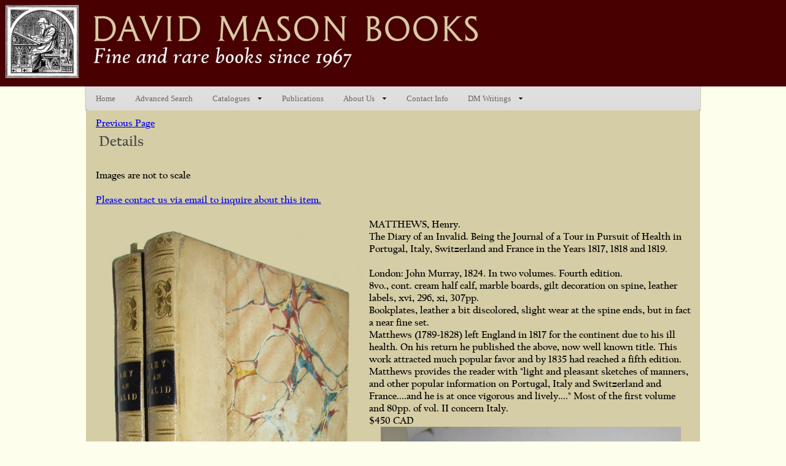

--- FILE ---
content_type: text/html; charset=UTF-8
request_url: https://www.davidmasonbooks.com/show_details.php?txtBOOK=793&firstIMAGE=793.jpg&countIMAGE=0
body_size: 3405
content:
<!DOCTYPE html PUBLIC "-//W3C//DTD XHTML 1.0 Transitional//EN" "http://www.w3.org/TR/xhtml1/DTD/xhtml1-transitional.dtd">
<html xmlns="http://www.w3.org/1999/xhtml" xml:lang="en" lang="en">
  <head>
	<title>David Mason Books</title>
	<link rel="stylesheet" media="screen" type="text/css" href="styles.css" />
    <meta http-equiv="Content-type" content="text/html;charset=UTF-8" />
    <meta name="robots" content="index,follow">
    <meta name="audience" content="all">
    <meta name="rating" content="general">	
    <meta name="description" content="Established in 1967, David Mason Books (ABAC) is one of Canada’s foremost antiquarian book stores. Located in the historic Capitol Building in the heart of downtown Toronto, our open shop boasts one of the largest selections of fine and rare books in the country. Specialties include 19th-century literature, travel and exploration, and science and medicine.">	
    <link id="maximenu1520036045-css" href="maximenu2_files/maximenu1520036045.css" rel="stylesheet" />
    <script src="http://ajax.googleapis.com/ajax/libs/jquery/1.11.2/jquery.min.js"></script>
    <script type="text/javascript" src="http://yui.yahooapis.com/3.4.1/build/yui/yui-min.js"></script>
       <script src="script.js"></script>
	<!-- Create a new YUI instance and populate it with the required modules.-->
	<script type="text/javascript">
		// Call the "use" method, passing in "node-menunav".  This will load the
		// script and CSS for the MenuNav Node Plugin and all of the required
		// dependencies.
		YUI().use('node-menunav', function (Y) {

			// MenuNav Node Plugin is available and ready for use. 
    	// Now use the "contentready" event to initialize the menu when the subtree of
   		// element representing the root menu (#menu-1) is ready to
   		// be scripted.
    	Y.on("contentready", function () {

				// The scope of the callback will be a Node instance representing
				// the root menu (#nav).  Therefore, since "this"
				// represents a Node instance, it is possible to just call "this.plug"
				// passing in a reference to the MenuNav Node Plugin.
       	this.plug(Y.Plugin.NodeMenuNav, { 
       		autoSubmenuDisplay: true,
       		mouseOutHideDelay: 0
       	});
        
			}, "#nav");
		});
	</script>
	<!-- some minor customizations -->
	<style type="text/css">
		#nav {
 			position:relative;
 			z-index:1000;
	    }
		#nav { 
			width: 100%;
		}
		#nav a:hover, #nav li:hover, #nav a:focus, #nav li:focus { 
			background-color: #340449; 
			color: #FFFFFF;
		}
		#nav .yui3-menu-label-active, #nav .yui3-menu-label-menuvisible {
			background: none; 
			background-color: #340449;
			color: #FFFFFF;
		}
	</style>
	<link rel="stylesheet" type="text/css" href="contentslider2.css" />

<script type="text/javascript" src="contentslider.js">

/***********************************************
* Featured Content Slider- (c) Dynamic Drive DHTML code library (www.dynamicdrive.com)
* This notice MUST stay intact for legal use
* Visit Dynamic Drive at http://www.dynamicdrive.com/ for this script and 100s more
***********************************************/

</script>
<script type="text/javascript" src="http://yui.yahooapis.com/3.4.1/build/yui/yui-min.js"></script>

	<!-- Create a new YUI instance and populate it with the required modules.-->
	<script type="text/javascript">
		// Call the "use" method, passing in "node-menunav".  This will load the
		// script and CSS for the MenuNav Node Plugin and all of the required
		// dependencies.
		YUI().use('node-menunav', function (Y) {

			// MenuNav Node Plugin is available and ready for use. 
    	// Now use the "contentready" event to initialize the menu when the subtree of
   		// element representing the root menu (#menu-1) is ready to
   		// be scripted.
    	Y.on("contentready", function () {

				// The scope of the callback will be a Node instance representing
				// the root menu (#nav).  Therefore, since "this"
				// represents a Node instance, it is possible to just call "this.plug"
				// passing in a reference to the MenuNav Node Plugin.
       	this.plug(Y.Plugin.NodeMenuNav, { 
       		autoSubmenuDisplay: true,
       		mouseOutHideDelay: 0
       	});
        
			}, "#nav");
		});
	</script>
	<!-- some minor customizations -->
	<style type="text/css">
		#nav {
 			position:relative;
 			z-index:1000;
	    }
		#nav { 
			width: 100%;
		}
		#nav a:hover, #nav li:hover, #nav a:focus, #nav li:focus { 
			background-color: #340449; 
			color: #FFFFFF;
		}
		#nav .yui3-menu-label-active, #nav .yui3-menu-label-menuvisible {
			background: none; 
			background-color: #340449;
			color: #FFFFFF;
		}
	</style>
  </head>

<body class="yui3-skin-sam">

		  <div id="logo-block">
		  <div id="logo-block" onclick="location.href='https://www.davidmasonbooks.com/';" style="cursor: pointer;"><br>
	      </div>
		    <!-- type your logo and small slogan here -->
			<!-- end logo and small slogan -->
		  </div>
    <div id="container">


			  <!-- start top navigation bar -->
              
<!-- Begin DWUser_MaxiMenu2 -->
<div id="maximenu1520036045" class="mm2 mm2-responsive" style="width: auto; max-width: 100%; " data-mm2name="dmbooks" data-mm2effect="{effect:'fade', direction:'up', duration:200}">
    <div class="mm2-touchToggle">
        <span class="mm2-touchToggle-label">TOGGLE MENU</span>
        <span class="mm2-touchToggle-icon"></span>
    </div>
    <ul class="mm2-topMenu mm2-group mm2-horizontalMenu" style="position: relative;">
        <li class="mm2-topMenuItem mm2-menuItem" style="position: relative;">
            <a class="mm2-menuLink" href="https://www.davidmasonbooks.com/index.php">
                <span class="mm2-menuLink-leftWrap">
                    <span class="mm2-menuLink-textWrap">
                        <span class="mm2-menuLink-title">Home</span>
                    </span>
                </span>
            </a>
        </li>
        <li class="mm2-topMenuItem mm2-menuItem">
            <a href="https://www.davidmasonbooks.com/newsearch.php" class="mm2-menuLink">
                <span class="mm2-menuLink-leftWrap">
                    <span class="mm2-menuLink-textWrap">
                        <span class="mm2-menuLink-title">Advanced Search</span>
                    </span>
                </span>
            </a>
        </li><li class="mm2-topMenuItem mm2-menuItem mm2-hasSubMenu" style="position: relative; "><span class="mm2-menuLink"><span class="mm2-menuLink-leftWrap"><span class="mm2-menuLink-textWrap"><span class="mm2-menuLink-title">Catalogues</span></span></span></span><ul class="mm2-subMenu mm2-group mm2-verticalSubMenu" style="display: none; "><li class="mm2-subMenuItem mm2-menuItem"><a class="mm2-menuLink" href="https://www.davidmasonbooks.com/catalogues.php"><span class="mm2-menuLink-leftWrap"><span class="mm2-menuLink-textWrap"><span class="mm2-menuLink-title">Available Catalogues</span></span></span></a></li><li class="mm2-subMenuItem mm2-menuItem"><a href="https://www.davidmasonbooks.com/elists.php" class="mm2-menuLink"><span class="mm2-menuLink-leftWrap"><span class="mm2-menuLink-textWrap"><span class="mm2-menuLink-title">eLists</span></span></span></a></li>
		<li class="mm2-subMenuItem mm2-menuItem"><a href="https://www.davidmasonbooks.com/dm-signup.php" class="mm2-menuLink"><span class="mm2-menuLink-leftWrap"><span class="mm2-menuLink-textWrap"><span class="mm2-menuLink-title">Email Sign Up Form</span></span></span></a></li></ul></li>
        <li class="mm2-topMenuItem mm2-menuItem" style="position: relative;">
            <a class="mm2-menuLink" href="https://www.davidmasonbooks.com/publications.php">
                <span class="mm2-menuLink-leftWrap">
                    <span class="mm2-menuLink-textWrap">
                        <span class="mm2-menuLink-title">Publications</span>
                    </span>
                </span>
            </a>
        </li>
		<li class="mm2-topMenuItem mm2-menuItem mm2-hasSubMenu"><span class="mm2-menuLink"><span class="mm2-menuLink-leftWrap"><span class="mm2-menuLink-textWrap"><span class="mm2-menuLink-title">About Us</span></span></span></span><ul class="mm2-subMenu mm2-group mm2-verticalSubMenu" style="display: none; "><li class="mm2-subMenuItem mm2-menuItem"><a class="mm2-menuLink" href="https://www.davidmasonbooks.com/dm-history.php"><span class="mm2-menuLink-leftWrap"><span class="mm2-menuLink-textWrap"><span class="mm2-menuLink-title">History</span></span></span></a></li><li class="mm2-subMenuItem mm2-menuItem"><a href="https://www.davidmasonbooks.com/ordering.php" class="mm2-menuLink"><span class="mm2-menuLink-leftWrap"><span class="mm2-menuLink-textWrap"><span class="mm2-menuLink-title">Ordering Info</span></span></span></a></li><li class="mm2-subMenuItem mm2-menuItem"><a href="https://www.davidmasonbooks.com/specialties.php" class="mm2-menuLink"><span class="mm2-menuLink-leftWrap"><span class="mm2-menuLink-textWrap"><span class="mm2-menuLink-title">Specialties</span></span></span></a></li><li class="mm2-subMenuItem mm2-menuItem"><a href="https://www.davidmasonbooks.com/selling.php" class="mm2-menuLink"><span class="mm2-menuLink-leftWrap"><span class="mm2-menuLink-textWrap"><span class="mm2-menuLink-title">Selling Your Books</span></span></span></a></li></ul></li><li class="mm2-topMenuItem mm2-menuItem" style="position: relative; "><a href="https://www.davidmasonbooks.com/contact.php" class="mm2-menuLink"><span class="mm2-menuLink-leftWrap"><span class="mm2-menuLink-textWrap"><span class="mm2-menuLink-title">Contact Info</span></span></span></a></li><li class="mm2-topMenuItem mm2-menuItem mm2-hasSubMenu"><a href="" class="mm2-menuLink"><span class="mm2-menuLink-leftWrap"><span class="mm2-menuLink-textWrap"><span class="mm2-menuLink-title">DM Writings</span></span></span></a><ul class="mm2-subMenu mm2-group mm2-verticalSubMenu" style="display: none; "><li class="mm2-subMenuItem mm2-menuItem" style="position: relative; "><a class="mm2-menuLink" href="dmessays.php"><span class="mm2-menuLink-leftWrap"><span class="mm2-menuLink-textWrap"><span class="mm2-menuLink-title">Essays &amp; Articles</span></span></span></a></li><li class="mm2-subMenuItem mm2-menuItem"><a href="https://www.davidmasonbooks.com/popesbookbinder.php" class="mm2-menuLink"><span class="mm2-menuLink-leftWrap"><span class="mm2-menuLink-textWrap"><span class="mm2-menuLink-title">Pope's Bookbinder</span></span></span></a></li><li class="mm2-subMenuItem mm2-menuItem"><a href="http://apps.davidmasonbooks.com/Blog/" class="mm2-menuLink"><span class="mm2-menuLink-leftWrap"><span class="mm2-menuLink-textWrap"><span class="mm2-menuLink-title">Personal Blog</span></span></span></a></li></ul></li>
    </ul>
</div>

<script type="text/javascript" src="maximenu2_files/maximenu2.js"></script>
<!-- End DWUser_MaxiMenu2 -->

			  <!-- end top navigation bar -->
	    <div class="cls"></div>
	    </div>
	  </div>
</div>
        <div id="header">     
		 <div id="body_space">				<div id="page">
	  <div id="page-padding">
        <!-- start content -->	    
	    <div id="contentSEARCH">
	      <div id="content-padding">
<div class="contentdiv">
<!DOCTYPE HTML PUBLIC "-//W3C//DTD HTML 4.01 Transitional//EN"
"http://www.w3.org/TR/html4/loose.dtd">
<html>
<head>
<title>Untitled Document</title>
<meta http-equiv="Content-Type" content="text/html; charset=iso-8859-1">
<style type="text/css">
<!--
.style7 {font-size: 12px}
.style8 {
	color: #000099;
	font-weight: bold;
}
.style6 {	color: #000099;
	font-style: italic;
	font-weight: bold;
}
-->
</style>
<script language="javascript">
<!--

function PreviousPage() {

  history.back(1);

}
//-->
</script>
</head>
<body>
  <div id="breadCrumb">
    <div align="left"><a href="javascript:PreviousPage()">Previous Page</a></div>
  </div>  
</body>
</html>
  <h2 align="left">Details<br>
  </h2>
  <br><div align="left">Images are not to scale<br><br></div>
  <div align="left" class="contentSEARCH">
  <div id="figure"><a href="mailto:dmbooks@bellnet.ca?subject=Book%20Inquiry-MATTHEWS, Henry. Book ID-793."><strong><span class="style2">Please contact us via email to inquire about this item</span>.</strong></a> <br> 
    <br><img src="pictures/793.jpg" width="425" />  <strong>MATTHEWS, Henry.<br>The Diary of an Invalid. Being the Journal of a Tour in Pursuit of Health in Portugal, Italy, Switzerland and France in the Years 1817, 1818 and 1819.</strong><br>
 <br> 	London:      John Murray,      1824.      In two volumes. Fourth edition.  <br>
      8vo.,      cont. cream half calf, marble boards, gilt decoration on spine, leather labels,      xvi, 296, xi, 307pp.            <br>
      Bookplates, leather a bit discolored, slight wear at the spine ends, but in fact a near fine set.  <br>
      Matthews (1789-1828) left England in 1817 for the continent due to his ill health. On his return he published the above, now well known title.  This work attracted much popular favor and by 1835 had reached a fifth edition.  Matthews provides the reader with "light and pleasant sketches of manners, and other popular information on Portugal, Italy and Switzerland and France....and he is at once vigorous and lively...."  Most of the first volume and 80pp. of vol. II concern Italy.      <br>
	   
	    <strong>$450 CAD</strong>
      <br>
  </div>
  </div>
<img alt="" src="https://www.davidmasonbooks.com/pictures/793_2.jpg"><br><br><img alt="" src="https://www.davidmasonbooks.com/pictures/793_3.jpg"><br><br><img alt="" src="https://www.davidmasonbooks.com/pictures/793_4.jpg"><br><br></div>
<br />
<!DOCTYPE HTML PUBLIC "-//W3C//DTD HTML 4.01 Transitional//EN"
"http://www.w3.org/TR/html4/loose.dtd">
<html>
<head>
<title>Untitled Document</title>
<meta http-equiv="Content-Type" content="text/html; charset=iso-8859-1">
<style type="text/css">
<!--
.style7 {font-size: 12px}
.style8 {
	color: #000099;
	font-weight: bold;
}
.style6 {	color: #000099;
	font-style: italic;
	font-weight: bold;
}
-->
</style>
<script language="javascript">
<!--

function PreviousPage() {

  history.back(1);

}
//-->
</script>
</head>
<body>
  <div id="breadCrumb">
    <div align="left"><a href="javascript:PreviousPage()">Previous Page</a></div>
  </div>  
</body>
</html>
<br />   
</div></div></div>
		<!-- end content -->
	  	  <div id="footer">
	    <div id="footer-pad">
		  <!-- footer and copyright notice -->
	      <p align="center">&nbsp;email: dmbooks@bellnet.ca&nbsp;&nbsp;&nbsp;&nbsp;&nbsp;&nbsp;&nbsp;&nbsp;&nbsp;&nbsp;&nbsp;&nbsp;&nbsp;&nbsp;&nbsp;&nbsp;&nbsp;&nbsp;&nbsp;&nbsp;&nbsp;&nbsp;&nbsp;&nbsp;&nbsp;&nbsp;&nbsp;&nbsp;&nbsp;&nbsp;&nbsp;&nbsp;&nbsp;&nbsp;&nbsp;&nbsp;&nbsp;&nbsp;&nbsp;&nbsp;366 Adelaide St. West LL05 Toronto, ON M5V 1R9 &nbsp;&nbsp;&nbsp;&nbsp;&nbsp;&nbsp;&nbsp;&nbsp;&nbsp;&nbsp;&nbsp;&nbsp;&nbsp;&nbsp;&nbsp;&nbsp;&nbsp;&nbsp;&nbsp;&nbsp;&nbsp;&nbsp;&nbsp;&nbsp;&nbsp;&nbsp;&nbsp;&nbsp;&nbsp;&nbsp;&nbsp;&nbsp;&nbsp;&nbsp;&nbsp;&nbsp;&nbsp;&nbsp;&nbsp;&nbsp;416 598 1015</p>
		  <!-- end footer and copyright notice -->&nbsp;&nbsp;&nbsp;
	    </div>
	  </div>
	</div>	   
</body>
</html>

--- FILE ---
content_type: text/css
request_url: https://www.davidmasonbooks.com/maximenu2_files/maximenu1520036045.css
body_size: 3739
content:
/*#maximenu1*/
div.mm2 {
  wasdisplay: inline-block;
  /*may remove this; this is so the width is auto*/
  -webkit-touch-callout: none;
  -webkit-user-select: none;
  -khtml-user-select: none;
  -moz-user-select: moz-none;
  -ms-user-select: none;
  user-select: none;
  /*ul.mm2-horizontalMenu, */ }
  div.mm2 .mm2-touchToggle {
    display: none;
    overflow: hidden;
    /*padding: 10px;*/
    /*text-transform: uppercase;*/
    cursor: default; }
    div.mm2 .mm2-touchToggle .mm2-touchToggle-icon {
      float: right;
      /*[now using mixin below]*/ }
  div.mm2 ul {
    margin: 0;
    padding: 0;
    list-style-type: none;
    /* Submenu positioning */ }
    div.mm2 ul li {
      margin: 0;
      padding: 0;
      display: block;
      float: left;
      position: relative; }
    div.mm2 ul ul.mm2-subMenu, div.mm2 ul div.mm2-subPanel {
      display: none;
      position: absolute;
      z-index: 10000;
      min-width: 0;
      /*100%*/
      white-space: nowrap;
      /*left: -1px;*/
      margin-left: -1px; }
      div.mm2 ul ul.mm2-subMenu ul.mm2-subMenu, div.mm2 ul div.mm2-subPanel ul.mm2-subMenu {
        min-width: 0;
        /*reset after the first level*/ }
    div.mm2 ul ul.mm2-verticalSubMenu ul.mm2-subMenu {
      left: 100%;
      margin-left: -2px;
      top: 0; }
    div.mm2 ul .mm2-menuItemTouchClose {
      position: absolute;
      z-index: 12000;
      display: block;
      /*[now using mixin below]*/ }
    div.mm2 ul .mm2-menuLink {
      display: block;
      text-decoration: none;
      padding: 10px 15px;
      margin: 0;
      border: none;
      /*overflow: auto;*/
      /*prevent float wrapping*/
      overflow: hidden;
      white-space: nowrap !important; }
      div.mm2 ul .mm2-menuLink .mm2-menuLink-leftWrap {
        display: block;
        white-space: nowrap;
        overflow: hidden;
        /* clear float */
        zoom: 1; }
      div.mm2 ul .mm2-menuLink .mm2-menuLink-img {
        display: inline-block;
        margin-right: 10px;
        border: none;
        vertical-align: top; }
      div.mm2 ul .mm2-menuLink .mm2-menuLink-textWrap {
        display: inline-block; }
      div.mm2 ul .mm2-menuLink .mm2-menuLink-title {
        display: block; }
      div.mm2 ul .mm2-menuLink .mm2-menuLink-desc {
        display: block; }
      div.mm2 ul .mm2-menuLink .mm2-menuLink-searchWrap {
        display: inline-block;
        vertical-align: top; }
      div.mm2 ul .mm2-menuLink .mm2-menuLink-searchLabel {
        /*probably won't be used at all*/
        display: inline-block; }
      div.mm2 ul .mm2-menuLink .mm2-menuLink-searchBox {
        display: inline-block;
        margin: 2px 2px 1px 2px; }
      div.mm2 ul .mm2-menuLink .mm2-menuLink-searchBtn {
        display: inline-block; }
    div.mm2 ul span.mm2-menuLink {
      cursor: default; }
    div.mm2 ul a.mm2-menuLink {
      cursor: pointer; }
    div.mm2 ul li.mm2-searchItem > span.mm2-menuLink {
      padding: 5px 10px; }
    div.mm2 ul li.mm2-searchItem .mm2-menuLink-textWrap {
      padding: 5px 5px 5px 0; }
    div.mm2 ul li.mm2-hasSubMenu.mm2-touchActive > .mm2-menuLink > .mm2-menuLink-leftWrap {
      background-image: none; }
    div.mm2 ul div.mm2-subPanel {
      white-space: nowrap; }
      div.mm2 ul div.mm2-subPanel ul.mm2-subPanelColumn {
        display: inline-block;
        display: table-cell;
        vertical-align: top; }
        div.mm2 ul div.mm2-subPanel ul.mm2-subPanelColumn > li {
          display: block;
          float: none; }
  div.mm2 ul.mm2-verticalMenu > li, div.mm2 ul.mm2-verticalSubMenu > li {
    display: block;
    float: none; }
    div.mm2 ul.mm2-verticalMenu > li ul.mm2-subMenu, div.mm2 ul.mm2-verticalMenu > li div.mm2-subPanel, div.mm2 ul.mm2-verticalSubMenu > li ul.mm2-subMenu, div.mm2 ul.mm2-verticalSubMenu > li div.mm2-subPanel {
      left: 100%;
      margin-left: -2px;
      top: 0; }
    div.mm2 ul.mm2-verticalMenu > li ul.mm2-horizontalSubMenu > li > ul.mm2-verticalSubMenu, div.mm2 ul.mm2-verticalSubMenu > li ul.mm2-horizontalSubMenu > li > ul.mm2-verticalSubMenu {
      top: auto;
      left: 1px; }
    div.mm2 ul.mm2-verticalMenu > li ul.mm2-horizontalSubMenu > li > ul.mm2-horizontalSubMenu, div.mm2 ul.mm2-verticalSubMenu > li ul.mm2-horizontalSubMenu > li > ul.mm2-horizontalSubMenu {
      top: 100%;
      left: -1px;
      margin-top: -1px; }
  div.mm2 ul.mm2-horizontalSubMenu {
    min-width: auto; }
    div.mm2 ul.mm2-horizontalSubMenu > li {
      float: none;
      display: inline-block;
      /*IE7*/
      display: table-cell;
      /*all others*/ }
    div.mm2 ul.mm2-horizontalSubMenu .mm2-subMenu {
      margin-top: -1px;
      margin-left: 1px; }
  div.mm2 .mm2-group:before, div.mm2 .mm2-group:after {
    content: "";
    display: table; }
  div.mm2 .mm2-group:after {
    clear: both; }
  div.mm2 .mm2-group {
    zoom: 1;
    /* For IE 6/7 (trigger hasLayout) */ }

/*** RESPONSIVE CODE ***/
@media only screen and (max-width: 650px) {
  div.mm2-responsive {
    width: auto !important;
    /*may remove this; this should only be applicable to horizontal menus, actually*/
    /* In tablet+phone view, all horizontal submenus should be vertical. */ }
    div.mm2-responsive .mm2-touchToggle {
      display: block; }
    div.mm2-responsive > ul {
      display: none; }
      div.mm2-responsive > ul.mm2-responsiveExpanded {
        display: block; }
    div.mm2-responsive ul.mm2-verticalMenu > li, div.mm2-responsive ul.mm2-horizontalMenu > li {
      width: 49.9%;
      display: inline-block;
      float: left; }
    div.mm2-responsive ul.mm2-horizontalSubMenu > li {
      display: block; }
    div.mm2-responsive ul.mm2-subMenu, div.mm2-responsive div.mm2-subPanel {
      top: auto !important;
      left: 0 !important;
      width: 100% !important;
      margin-left: 0 !important;
      margin-top: 0 !important; }
    div.mm2-responsive ul div.mm2-subPanel ul.mm2-subPanelColumn {
      display: block;
      margin-bottom: 10px;
      /*&:last-child {

          margin-bottom: 10px;

        }*/ }
      div.mm2-responsive ul div.mm2-subPanel ul.mm2-subPanelColumn li {
        float: none; } }

@media only screen and (max-width: 480px) {
  div.mm2-responsive ul.mm2-verticalMenu > li, div.mm2-responsive ul.mm2-horizontalMenu > li {
    /*full-width*/
    width: 99.8%; } }

/* Also allow mobile previews in desktop width */
@media only screen and (min-width: 651px) {
  body.mm2-preview-tablet #mm2wrap, body.mm2-preview-phone #mm2wrap {
    max-width: 650px;
    /*will be overridden for phone below */ }
  body.mm2-preview-tablet div.mm2-responsive, body.mm2-preview-phone div.mm2-responsive {
    width: auto !important;
    /*may remove this; this should only be applicable to horizontal menus, actually*/
    /* In tablet+phone view, all horizontal submenus should be vertical. */ }
    body.mm2-preview-tablet div.mm2-responsive .mm2-touchToggle, body.mm2-preview-phone div.mm2-responsive .mm2-touchToggle {
      display: block; }
    body.mm2-preview-tablet div.mm2-responsive > ul, body.mm2-preview-phone div.mm2-responsive > ul {
      display: none; }
      body.mm2-preview-tablet div.mm2-responsive > ul.mm2-responsiveExpanded, body.mm2-preview-phone div.mm2-responsive > ul.mm2-responsiveExpanded {
        display: block; }
    body.mm2-preview-tablet div.mm2-responsive ul.mm2-verticalMenu > li, body.mm2-preview-tablet div.mm2-responsive ul.mm2-horizontalMenu > li, body.mm2-preview-phone div.mm2-responsive ul.mm2-verticalMenu > li, body.mm2-preview-phone div.mm2-responsive ul.mm2-horizontalMenu > li {
      width: 49.9%;
      display: inline-block;
      float: left; }
    body.mm2-preview-tablet div.mm2-responsive ul.mm2-horizontalSubMenu > li, body.mm2-preview-phone div.mm2-responsive ul.mm2-horizontalSubMenu > li {
      display: block; }
    body.mm2-preview-tablet div.mm2-responsive ul.mm2-subMenu, body.mm2-preview-tablet div.mm2-responsive div.mm2-subPanel, body.mm2-preview-phone div.mm2-responsive ul.mm2-subMenu, body.mm2-preview-phone div.mm2-responsive div.mm2-subPanel {
      top: auto !important;
      left: 0 !important;
      width: 100% !important;
      margin-left: 0 !important;
      margin-top: 0 !important; }
    body.mm2-preview-tablet div.mm2-responsive ul div.mm2-subPanel ul.mm2-subPanelColumn, body.mm2-preview-phone div.mm2-responsive ul div.mm2-subPanel ul.mm2-subPanelColumn {
      display: block;
      margin-bottom: 10px;
      /*&:last-child {

          margin-bottom: 10px;

        }*/ }
      body.mm2-preview-tablet div.mm2-responsive ul div.mm2-subPanel ul.mm2-subPanelColumn li, body.mm2-preview-phone div.mm2-responsive ul div.mm2-subPanel ul.mm2-subPanelColumn li {
        float: none; }
  body.mm2-preview-phone #mm2wrap {
    max-width: 320px; }
  body.mm2-preview-phone div.mm2-responsive ul.mm2-verticalMenu > li, body.mm2-preview-phone div.mm2-responsive ul.mm2-horizontalMenu > li {
    /*full-width*/
    width: 99.8%; } }

/*** STYLING ***/
#maximenu1520036045 {
  /*************** START THEME ******************/
  /*TEMPLATENAME:Stucco 1*/
  /*data-mm2effect="{effect:'slide', duration:200, direction:'up'}"*/
  /*#FAFAFA*/
  /*1px solid #EEE*/
  /*e.g. 1px solid #EEE */
  /*0 1px 5px 0 rgba(0,0,0,0.5);*/
  /*$sub-button-divider: 1px solid #F00;*/
  /*************** END THEME ******************/
  border: none;
  -webkit-border-radius: 4px;
  border-radius: 4px;
  /*gradient*/
  background-color: #ececec;
  wasfilter: progid:DXImageTransform.Microsoft.gradient(startColorstr='#ececec', endColorstr='#DDD');
  was-ms-filter: progid:DXImageTransform.Microsoft.gradient(startColorstr='#ececec', endColorstr='#DDD');
  background-image: -webkit-gradient(linear, left top, left bottom, from(#ececec), to(#DDD));
  background-image: -webkit-linear-gradient(top, #ececec, #DDD);
  background-image: -moz-linear-gradient(top, #ececec, #DDD);
  background-image: -o-linear-gradient(top, #ececec, #DDD);
  background-image: linear-gradient(to bottom, #ececec, #DDD);
  /*background: $top-background;*/
  font: 13px/1.31 Georgia, serif;
  font-size: 13px;
  -webkit-box-shadow: 0 1px 3px rgba(0, 0, 0, 0.5);
  box-shadow: 0 1px 3px rgba(0, 0, 0, 0.5); }
  #maximenu1520036045 .mm2-touchToggle {
    padding: 10px; }
    #maximenu1520036045 .mm2-touchToggle .mm2-touchToggle-icon {
      background: url([data-uri]) no-repeat;
      -webkit-background-size: 30px 16px;
      background-size: 30px 16px;
      width: 30px;
      height: 16px; }
    #maximenu1520036045 .mm2-touchToggle .mm2-touchToggle-label {
      color: #222; }
  #maximenu1520036045 .mm2-menuItemTouchClose {
    width: 30px;
    right: 3px;
    top: 0;
    bottom: 0;
    background: url([data-uri]) no-repeat 50% 40%;
    -webkit-background-size: 16px 16px;
    background-size: 16px 16px; }
  #maximenu1520036045 > ul > li {
    /*traditional*/
    background: transparent;
    /*background: $top-button-background;*/
    border-left: none;
    border-right: none;
    /*&:hover>.mm2-menuLink {*/ }
    #maximenu1520036045 > ul > li > .mm2-menuLink {
      border: 1px solid transparent; }
    #maximenu1520036045 > ul > li:first-child {
      border-left: none; }
    #maximenu1520036045 > ul > li:last-child {
      border-right: none; }
    #maximenu1520036045 > ul > li > .mm2-menuLink {
      padding: 10px 15px; }
      #maximenu1520036045 > ul > li > .mm2-menuLink .mm2-menuLink-title {
        color: #666;
        font: 13px/1.31 Georgia, serif;
        font-size: 13px;
        text-decoration: none;
        text-transform: none; }
      #maximenu1520036045 > ul > li > .mm2-menuLink .mm2-menuLink-desc {
        color: #b3b3b3;
        font: 13px/1.31 Georgia, serif;
        font-size: 11.05px;
        text-transform: none; }
    #maximenu1520036045 > ul > li.mm2-searchItem > .mm2-menuLink {
      padding: 5px 10px; }
    #maximenu1520036045 > ul > li.mm2-hasSubMenu:hover > .mm2-menuLink, #maximenu1520036045 > ul > li:hover > a.mm2-menuLink {
      /*gradient*/
      background-color: #f9f9f9;
      wasfilter: progid:DXImageTransform.Microsoft.gradient(startColorstr='#f9f9f9', endColorstr='#f7f7f7');
      was-ms-filter: progid:DXImageTransform.Microsoft.gradient(startColorstr='#f9f9f9', endColorstr='#f7f7f7');
      background-image: -webkit-gradient(linear, left top, left bottom, from(#f9f9f9), to(#f7f7f7));
      background-image: -webkit-linear-gradient(top, #f9f9f9, #f7f7f7);
      background-image: -moz-linear-gradient(top, #f9f9f9, #f7f7f7);
      background-image: -o-linear-gradient(top, #f9f9f9, #f7f7f7);
      background-image: linear-gradient(to bottom, #f9f9f9, #f7f7f7);
      /*background: $top-button-background-hover;*/
      -webkit-border-radius: 5px;
      border-radius: 5px;
      border: 1px solid #cecece; }
      #maximenu1520036045 > ul > li.mm2-hasSubMenu:hover > .mm2-menuLink .mm2-menuLink-title, #maximenu1520036045 > ul > li:hover > a.mm2-menuLink .mm2-menuLink-title {
        color: #900;
        text-decoration: none; }
      #maximenu1520036045 > ul > li.mm2-hasSubMenu:hover > .mm2-menuLink .mm2-menuLink-desc, #maximenu1520036045 > ul > li:hover > a.mm2-menuLink .mm2-menuLink-desc {
        color: #b3b3b3; }
    #maximenu1520036045 > ul > li.mm2-hasSubMenu:hover > .mm2-menuLink {
      -webkit-border-radius: 5px 5px 0 0;
      border-radius: 5px 5px 0 0;
      -webkit-border-bottom-left-radius: 0;
      -webkit-border-bottom-right-radius: 0;
      border-bottom-left-radius: 0;
      border-bottom-right-radius: 0;
      border-bottom: 1px solid transparent; }
    #maximenu1520036045 > ul > li.mm2-hasSubMenu > .mm2-menuLink > .mm2-menuLink-leftWrap {
      background: url([data-uri]) no-repeat 100% 50%;
      padding-right: 20px; }
      @media only screen and (-webkit-min-device-pixel-ratio: 1.5), only screen and (-o-min-device-pixel-ratio: 3/2), only screen and (min--moz-device-pixel-ratio: 1.5), only screen and (min-device-pixel-ratio: 1.5) {
        #maximenu1520036045 > ul > li.mm2-hasSubMenu > .mm2-menuLink > .mm2-menuLink-leftWrap {
          background: url([data-uri]) no-repeat 100% 50%;
          -webkit-background-size: 8px 6px;
          background-size: 8px 6px; } }
    #maximenu1520036045 > ul > li.mm2-hasSubMenu.mm2-touchActive > .mm2-menuLink > .mm2-menuLink-leftWrap {
      background-image: none;
      /*hide image when the touch close button is visible*/ }
  #maximenu1520036045 ul.mm2-subMenu li, #maximenu1520036045 div.mm2-subPanel li {
    /*traditional*/
    background: transparent;
    /*background: $sub-button-background;*/
    /*border-left: $sub-button-divider;

      &:first-child {

        border-left: none;

      }*/
    /*a.mm2-menuLink:hover, &:hover>.mm2-menuLink {*/ }
    #maximenu1520036045 ul.mm2-subMenu li .mm2-menuLink-title, #maximenu1520036045 div.mm2-subPanel li .mm2-menuLink-title {
      color: #666;
      font: 13px/1.31 Georgia, serif;
      font-size: 13px;
      text-decoration: none; }
    #maximenu1520036045 ul.mm2-subMenu li .mm2-menuLink-desc, #maximenu1520036045 div.mm2-subPanel li .mm2-menuLink-desc {
      color: #b3b3b3;
      font: 13px/1.31 Georgia, serif;
      font-size: 11.05px; }
    #maximenu1520036045 ul.mm2-subMenu li a.mm2-menuLink:hover, #maximenu1520036045 ul.mm2-subMenu li.mm2-hasSubMenu:hover > .mm2-menuLink, #maximenu1520036045 div.mm2-subPanel li a.mm2-menuLink:hover, #maximenu1520036045 div.mm2-subPanel li.mm2-hasSubMenu:hover > .mm2-menuLink {
      /*traditional*/
      background: white;
      /*background: $sub-button-background-hover;*/ }
      #maximenu1520036045 ul.mm2-subMenu li a.mm2-menuLink:hover .mm2-menuLink-title, #maximenu1520036045 ul.mm2-subMenu li.mm2-hasSubMenu:hover > .mm2-menuLink .mm2-menuLink-title, #maximenu1520036045 div.mm2-subPanel li a.mm2-menuLink:hover .mm2-menuLink-title, #maximenu1520036045 div.mm2-subPanel li.mm2-hasSubMenu:hover > .mm2-menuLink .mm2-menuLink-title {
        color: #900;
        text-decoration: none; }
      #maximenu1520036045 ul.mm2-subMenu li a.mm2-menuLink:hover .mm2-menuLink-desc, #maximenu1520036045 ul.mm2-subMenu li.mm2-hasSubMenu:hover > .mm2-menuLink .mm2-menuLink-desc, #maximenu1520036045 div.mm2-subPanel li a.mm2-menuLink:hover .mm2-menuLink-desc, #maximenu1520036045 div.mm2-subPanel li.mm2-hasSubMenu:hover > .mm2-menuLink .mm2-menuLink-desc {
        color: #b3b3b3; }
    #maximenu1520036045 ul.mm2-subMenu li.mm2-searchItem:hover > .mm2-menuLink, #maximenu1520036045 div.mm2-subPanel li.mm2-searchItem:hover > .mm2-menuLink {
      background: none; }
    #maximenu1520036045 ul.mm2-subMenu li .mm2-subPanelColumnHeader .mm2-menuLink-title, #maximenu1520036045 div.mm2-subPanel li .mm2-subPanelColumnHeader .mm2-menuLink-title {
      color: #666;
      font: 13px/1.31 Georgia, serif;
      font-weight: bold;
      font-size: 13px; }
    #maximenu1520036045 ul.mm2-subMenu li .mm2-subPanelColumnHeader .mm2-menuLink-desc, #maximenu1520036045 div.mm2-subPanel li .mm2-subPanelColumnHeader .mm2-menuLink-desc {
      color: #b3b3b3;
      font: 13px/1.31 Georgia, serif;
      font-size: 11.05px; }
    #maximenu1520036045 ul.mm2-subMenu li .mm2-subPanelColumnHeader .mm2-menuLink-leftWrap, #maximenu1520036045 div.mm2-subPanel li .mm2-subPanelColumnHeader .mm2-menuLink-leftWrap {
      border-bottom: 1px solid #EEE;
      padding-bottom: 8px; }
  #maximenu1520036045 ul.mm2-subMenu li.mm2-hasSubMenu > .mm2-menuLink > .mm2-menuLink-leftWrap, #maximenu1520036045 div.mm2-subPanel li.mm2-hasSubMenu > .mm2-menuLink > .mm2-menuLink-leftWrap {
    background: url([data-uri]) no-repeat 100% 50%;
    padding-right: 20px; }
    @media only screen and (-webkit-min-device-pixel-ratio: 1.5), only screen and (-o-min-device-pixel-ratio: 3/2), only screen and (min--moz-device-pixel-ratio: 1.5), only screen and (min-device-pixel-ratio: 1.5) {
      #maximenu1520036045 ul.mm2-subMenu li.mm2-hasSubMenu > .mm2-menuLink > .mm2-menuLink-leftWrap, #maximenu1520036045 div.mm2-subPanel li.mm2-hasSubMenu > .mm2-menuLink > .mm2-menuLink-leftWrap {
        background: url([data-uri]) no-repeat 100% 50%;
        -webkit-background-size: 8px 6px;
        background-size: 8px 6px; } }
  #maximenu1520036045 ul.mm2-subMenu li.mm2-hasSubMenu.mm2-touchActive > .mm2-menuLink > .mm2-menuLink-leftWrap, #maximenu1520036045 div.mm2-subPanel li.mm2-hasSubMenu.mm2-touchActive > .mm2-menuLink > .mm2-menuLink-leftWrap {
    background-image: none;
    /*hide image when the touch close button is visible*/ }
  #maximenu1520036045 ul.mm2-subMenu, #maximenu1520036045 div.mm2-subPanel {
    /*border: 1px solid #EEE;*/
    border: 1px solid #cecece;
    /*gradient*/
    background-color: #f7f7f7;
    wasfilter: progid:DXImageTransform.Microsoft.gradient(startColorstr='#f7f7f7', endColorstr='#f1f1f1');
    was-ms-filter: progid:DXImageTransform.Microsoft.gradient(startColorstr='#f7f7f7', endColorstr='#f1f1f1');
    background-image: -webkit-gradient(linear, left top, left bottom, from(#f7f7f7), to(#f1f1f1));
    background-image: -webkit-linear-gradient(top, #f7f7f7, #f1f1f1);
    background-image: -moz-linear-gradient(top, #f7f7f7, #f1f1f1);
    background-image: -o-linear-gradient(top, #f7f7f7, #f1f1f1);
    background-image: linear-gradient(to bottom, #f7f7f7, #f1f1f1);
    /*background: $sub-background;*/
    font: 13px/1.31 Georgia, serif;
    -webkit-box-shadow: none;
    box-shadow: none;
    -webkit-border-radius: 0;
    border-radius: 0;
    border-top: none;
    margin-left: 0;
    /*second-level subs*/
    /*ul>li {

      border-left: none;

    }*/ }
    #maximenu1520036045 ul.mm2-subMenu ul.mm2-subMenu, #maximenu1520036045 ul.mm2-subMenu div.mm2-subPanel, #maximenu1520036045 div.mm2-subPanel ul.mm2-subMenu, #maximenu1520036045 div.mm2-subPanel div.mm2-subPanel {
      border-top: 1px solid #d8d8d8;
      margin-left: -1px;
      /*restore it*/ }
    #maximenu1520036045 ul.mm2-subMenu .mm2-menuLink, #maximenu1520036045 div.mm2-subPanel .mm2-menuLink {
      padding: 6px 12px; }
  #maximenu1520036045 input.mm2-menuLink-searchBox {
    font: 13px/1.31 Georgia, serif;
    font-size: 13px;
    padding: 2px;
    background: #FFF;
    border: 1px solid #CCC;
    color: #666; }
  #maximenu1520036045 .mm2-menuLink-searchBtn {
    font: 13px/1.31 Georgia, serif;
    font-size: 13px;
    padding: 2px 4px;
    background: #FFF;
    border: 1px solid #CCC;
    color: #666; }
    #maximenu1520036045 .mm2-menuLink-searchBtn:hover {
      background: #FFF;
      border: 1px solid #999; }
    #maximenu1520036045 .mm2-menuLink-searchBtn:active {
      background: #DDD;
      border: 1px solid #999; }
  #maximenu1520036045.mm2-oldIE ul.mm2-subMenu, #maximenu1520036045.mm2-oldIE div.mm2-subPanel {
    border: inherit; }
